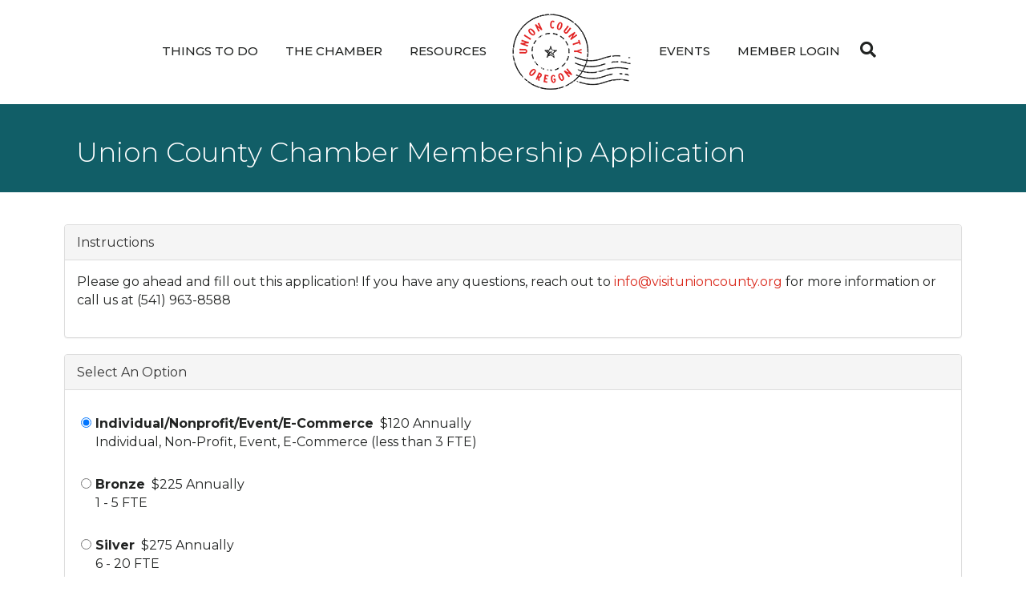

--- FILE ---
content_type: text/html; charset=utf-8
request_url: https://www.google.com/recaptcha/api2/anchor?ar=1&k=6LesdAsUAAAAAIJaNba6E4ScuAz4vFg-A7NY2aw8&co=aHR0cHM6Ly9idXNpbmVzcy52aXNpdHVuaW9uY291bnR5Lm9yZzo0NDM.&hl=en&v=PoyoqOPhxBO7pBk68S4YbpHZ&size=normal&anchor-ms=20000&execute-ms=30000&cb=f69qz17zxdpa
body_size: 49410
content:
<!DOCTYPE HTML><html dir="ltr" lang="en"><head><meta http-equiv="Content-Type" content="text/html; charset=UTF-8">
<meta http-equiv="X-UA-Compatible" content="IE=edge">
<title>reCAPTCHA</title>
<style type="text/css">
/* cyrillic-ext */
@font-face {
  font-family: 'Roboto';
  font-style: normal;
  font-weight: 400;
  font-stretch: 100%;
  src: url(//fonts.gstatic.com/s/roboto/v48/KFO7CnqEu92Fr1ME7kSn66aGLdTylUAMa3GUBHMdazTgWw.woff2) format('woff2');
  unicode-range: U+0460-052F, U+1C80-1C8A, U+20B4, U+2DE0-2DFF, U+A640-A69F, U+FE2E-FE2F;
}
/* cyrillic */
@font-face {
  font-family: 'Roboto';
  font-style: normal;
  font-weight: 400;
  font-stretch: 100%;
  src: url(//fonts.gstatic.com/s/roboto/v48/KFO7CnqEu92Fr1ME7kSn66aGLdTylUAMa3iUBHMdazTgWw.woff2) format('woff2');
  unicode-range: U+0301, U+0400-045F, U+0490-0491, U+04B0-04B1, U+2116;
}
/* greek-ext */
@font-face {
  font-family: 'Roboto';
  font-style: normal;
  font-weight: 400;
  font-stretch: 100%;
  src: url(//fonts.gstatic.com/s/roboto/v48/KFO7CnqEu92Fr1ME7kSn66aGLdTylUAMa3CUBHMdazTgWw.woff2) format('woff2');
  unicode-range: U+1F00-1FFF;
}
/* greek */
@font-face {
  font-family: 'Roboto';
  font-style: normal;
  font-weight: 400;
  font-stretch: 100%;
  src: url(//fonts.gstatic.com/s/roboto/v48/KFO7CnqEu92Fr1ME7kSn66aGLdTylUAMa3-UBHMdazTgWw.woff2) format('woff2');
  unicode-range: U+0370-0377, U+037A-037F, U+0384-038A, U+038C, U+038E-03A1, U+03A3-03FF;
}
/* math */
@font-face {
  font-family: 'Roboto';
  font-style: normal;
  font-weight: 400;
  font-stretch: 100%;
  src: url(//fonts.gstatic.com/s/roboto/v48/KFO7CnqEu92Fr1ME7kSn66aGLdTylUAMawCUBHMdazTgWw.woff2) format('woff2');
  unicode-range: U+0302-0303, U+0305, U+0307-0308, U+0310, U+0312, U+0315, U+031A, U+0326-0327, U+032C, U+032F-0330, U+0332-0333, U+0338, U+033A, U+0346, U+034D, U+0391-03A1, U+03A3-03A9, U+03B1-03C9, U+03D1, U+03D5-03D6, U+03F0-03F1, U+03F4-03F5, U+2016-2017, U+2034-2038, U+203C, U+2040, U+2043, U+2047, U+2050, U+2057, U+205F, U+2070-2071, U+2074-208E, U+2090-209C, U+20D0-20DC, U+20E1, U+20E5-20EF, U+2100-2112, U+2114-2115, U+2117-2121, U+2123-214F, U+2190, U+2192, U+2194-21AE, U+21B0-21E5, U+21F1-21F2, U+21F4-2211, U+2213-2214, U+2216-22FF, U+2308-230B, U+2310, U+2319, U+231C-2321, U+2336-237A, U+237C, U+2395, U+239B-23B7, U+23D0, U+23DC-23E1, U+2474-2475, U+25AF, U+25B3, U+25B7, U+25BD, U+25C1, U+25CA, U+25CC, U+25FB, U+266D-266F, U+27C0-27FF, U+2900-2AFF, U+2B0E-2B11, U+2B30-2B4C, U+2BFE, U+3030, U+FF5B, U+FF5D, U+1D400-1D7FF, U+1EE00-1EEFF;
}
/* symbols */
@font-face {
  font-family: 'Roboto';
  font-style: normal;
  font-weight: 400;
  font-stretch: 100%;
  src: url(//fonts.gstatic.com/s/roboto/v48/KFO7CnqEu92Fr1ME7kSn66aGLdTylUAMaxKUBHMdazTgWw.woff2) format('woff2');
  unicode-range: U+0001-000C, U+000E-001F, U+007F-009F, U+20DD-20E0, U+20E2-20E4, U+2150-218F, U+2190, U+2192, U+2194-2199, U+21AF, U+21E6-21F0, U+21F3, U+2218-2219, U+2299, U+22C4-22C6, U+2300-243F, U+2440-244A, U+2460-24FF, U+25A0-27BF, U+2800-28FF, U+2921-2922, U+2981, U+29BF, U+29EB, U+2B00-2BFF, U+4DC0-4DFF, U+FFF9-FFFB, U+10140-1018E, U+10190-1019C, U+101A0, U+101D0-101FD, U+102E0-102FB, U+10E60-10E7E, U+1D2C0-1D2D3, U+1D2E0-1D37F, U+1F000-1F0FF, U+1F100-1F1AD, U+1F1E6-1F1FF, U+1F30D-1F30F, U+1F315, U+1F31C, U+1F31E, U+1F320-1F32C, U+1F336, U+1F378, U+1F37D, U+1F382, U+1F393-1F39F, U+1F3A7-1F3A8, U+1F3AC-1F3AF, U+1F3C2, U+1F3C4-1F3C6, U+1F3CA-1F3CE, U+1F3D4-1F3E0, U+1F3ED, U+1F3F1-1F3F3, U+1F3F5-1F3F7, U+1F408, U+1F415, U+1F41F, U+1F426, U+1F43F, U+1F441-1F442, U+1F444, U+1F446-1F449, U+1F44C-1F44E, U+1F453, U+1F46A, U+1F47D, U+1F4A3, U+1F4B0, U+1F4B3, U+1F4B9, U+1F4BB, U+1F4BF, U+1F4C8-1F4CB, U+1F4D6, U+1F4DA, U+1F4DF, U+1F4E3-1F4E6, U+1F4EA-1F4ED, U+1F4F7, U+1F4F9-1F4FB, U+1F4FD-1F4FE, U+1F503, U+1F507-1F50B, U+1F50D, U+1F512-1F513, U+1F53E-1F54A, U+1F54F-1F5FA, U+1F610, U+1F650-1F67F, U+1F687, U+1F68D, U+1F691, U+1F694, U+1F698, U+1F6AD, U+1F6B2, U+1F6B9-1F6BA, U+1F6BC, U+1F6C6-1F6CF, U+1F6D3-1F6D7, U+1F6E0-1F6EA, U+1F6F0-1F6F3, U+1F6F7-1F6FC, U+1F700-1F7FF, U+1F800-1F80B, U+1F810-1F847, U+1F850-1F859, U+1F860-1F887, U+1F890-1F8AD, U+1F8B0-1F8BB, U+1F8C0-1F8C1, U+1F900-1F90B, U+1F93B, U+1F946, U+1F984, U+1F996, U+1F9E9, U+1FA00-1FA6F, U+1FA70-1FA7C, U+1FA80-1FA89, U+1FA8F-1FAC6, U+1FACE-1FADC, U+1FADF-1FAE9, U+1FAF0-1FAF8, U+1FB00-1FBFF;
}
/* vietnamese */
@font-face {
  font-family: 'Roboto';
  font-style: normal;
  font-weight: 400;
  font-stretch: 100%;
  src: url(//fonts.gstatic.com/s/roboto/v48/KFO7CnqEu92Fr1ME7kSn66aGLdTylUAMa3OUBHMdazTgWw.woff2) format('woff2');
  unicode-range: U+0102-0103, U+0110-0111, U+0128-0129, U+0168-0169, U+01A0-01A1, U+01AF-01B0, U+0300-0301, U+0303-0304, U+0308-0309, U+0323, U+0329, U+1EA0-1EF9, U+20AB;
}
/* latin-ext */
@font-face {
  font-family: 'Roboto';
  font-style: normal;
  font-weight: 400;
  font-stretch: 100%;
  src: url(//fonts.gstatic.com/s/roboto/v48/KFO7CnqEu92Fr1ME7kSn66aGLdTylUAMa3KUBHMdazTgWw.woff2) format('woff2');
  unicode-range: U+0100-02BA, U+02BD-02C5, U+02C7-02CC, U+02CE-02D7, U+02DD-02FF, U+0304, U+0308, U+0329, U+1D00-1DBF, U+1E00-1E9F, U+1EF2-1EFF, U+2020, U+20A0-20AB, U+20AD-20C0, U+2113, U+2C60-2C7F, U+A720-A7FF;
}
/* latin */
@font-face {
  font-family: 'Roboto';
  font-style: normal;
  font-weight: 400;
  font-stretch: 100%;
  src: url(//fonts.gstatic.com/s/roboto/v48/KFO7CnqEu92Fr1ME7kSn66aGLdTylUAMa3yUBHMdazQ.woff2) format('woff2');
  unicode-range: U+0000-00FF, U+0131, U+0152-0153, U+02BB-02BC, U+02C6, U+02DA, U+02DC, U+0304, U+0308, U+0329, U+2000-206F, U+20AC, U+2122, U+2191, U+2193, U+2212, U+2215, U+FEFF, U+FFFD;
}
/* cyrillic-ext */
@font-face {
  font-family: 'Roboto';
  font-style: normal;
  font-weight: 500;
  font-stretch: 100%;
  src: url(//fonts.gstatic.com/s/roboto/v48/KFO7CnqEu92Fr1ME7kSn66aGLdTylUAMa3GUBHMdazTgWw.woff2) format('woff2');
  unicode-range: U+0460-052F, U+1C80-1C8A, U+20B4, U+2DE0-2DFF, U+A640-A69F, U+FE2E-FE2F;
}
/* cyrillic */
@font-face {
  font-family: 'Roboto';
  font-style: normal;
  font-weight: 500;
  font-stretch: 100%;
  src: url(//fonts.gstatic.com/s/roboto/v48/KFO7CnqEu92Fr1ME7kSn66aGLdTylUAMa3iUBHMdazTgWw.woff2) format('woff2');
  unicode-range: U+0301, U+0400-045F, U+0490-0491, U+04B0-04B1, U+2116;
}
/* greek-ext */
@font-face {
  font-family: 'Roboto';
  font-style: normal;
  font-weight: 500;
  font-stretch: 100%;
  src: url(//fonts.gstatic.com/s/roboto/v48/KFO7CnqEu92Fr1ME7kSn66aGLdTylUAMa3CUBHMdazTgWw.woff2) format('woff2');
  unicode-range: U+1F00-1FFF;
}
/* greek */
@font-face {
  font-family: 'Roboto';
  font-style: normal;
  font-weight: 500;
  font-stretch: 100%;
  src: url(//fonts.gstatic.com/s/roboto/v48/KFO7CnqEu92Fr1ME7kSn66aGLdTylUAMa3-UBHMdazTgWw.woff2) format('woff2');
  unicode-range: U+0370-0377, U+037A-037F, U+0384-038A, U+038C, U+038E-03A1, U+03A3-03FF;
}
/* math */
@font-face {
  font-family: 'Roboto';
  font-style: normal;
  font-weight: 500;
  font-stretch: 100%;
  src: url(//fonts.gstatic.com/s/roboto/v48/KFO7CnqEu92Fr1ME7kSn66aGLdTylUAMawCUBHMdazTgWw.woff2) format('woff2');
  unicode-range: U+0302-0303, U+0305, U+0307-0308, U+0310, U+0312, U+0315, U+031A, U+0326-0327, U+032C, U+032F-0330, U+0332-0333, U+0338, U+033A, U+0346, U+034D, U+0391-03A1, U+03A3-03A9, U+03B1-03C9, U+03D1, U+03D5-03D6, U+03F0-03F1, U+03F4-03F5, U+2016-2017, U+2034-2038, U+203C, U+2040, U+2043, U+2047, U+2050, U+2057, U+205F, U+2070-2071, U+2074-208E, U+2090-209C, U+20D0-20DC, U+20E1, U+20E5-20EF, U+2100-2112, U+2114-2115, U+2117-2121, U+2123-214F, U+2190, U+2192, U+2194-21AE, U+21B0-21E5, U+21F1-21F2, U+21F4-2211, U+2213-2214, U+2216-22FF, U+2308-230B, U+2310, U+2319, U+231C-2321, U+2336-237A, U+237C, U+2395, U+239B-23B7, U+23D0, U+23DC-23E1, U+2474-2475, U+25AF, U+25B3, U+25B7, U+25BD, U+25C1, U+25CA, U+25CC, U+25FB, U+266D-266F, U+27C0-27FF, U+2900-2AFF, U+2B0E-2B11, U+2B30-2B4C, U+2BFE, U+3030, U+FF5B, U+FF5D, U+1D400-1D7FF, U+1EE00-1EEFF;
}
/* symbols */
@font-face {
  font-family: 'Roboto';
  font-style: normal;
  font-weight: 500;
  font-stretch: 100%;
  src: url(//fonts.gstatic.com/s/roboto/v48/KFO7CnqEu92Fr1ME7kSn66aGLdTylUAMaxKUBHMdazTgWw.woff2) format('woff2');
  unicode-range: U+0001-000C, U+000E-001F, U+007F-009F, U+20DD-20E0, U+20E2-20E4, U+2150-218F, U+2190, U+2192, U+2194-2199, U+21AF, U+21E6-21F0, U+21F3, U+2218-2219, U+2299, U+22C4-22C6, U+2300-243F, U+2440-244A, U+2460-24FF, U+25A0-27BF, U+2800-28FF, U+2921-2922, U+2981, U+29BF, U+29EB, U+2B00-2BFF, U+4DC0-4DFF, U+FFF9-FFFB, U+10140-1018E, U+10190-1019C, U+101A0, U+101D0-101FD, U+102E0-102FB, U+10E60-10E7E, U+1D2C0-1D2D3, U+1D2E0-1D37F, U+1F000-1F0FF, U+1F100-1F1AD, U+1F1E6-1F1FF, U+1F30D-1F30F, U+1F315, U+1F31C, U+1F31E, U+1F320-1F32C, U+1F336, U+1F378, U+1F37D, U+1F382, U+1F393-1F39F, U+1F3A7-1F3A8, U+1F3AC-1F3AF, U+1F3C2, U+1F3C4-1F3C6, U+1F3CA-1F3CE, U+1F3D4-1F3E0, U+1F3ED, U+1F3F1-1F3F3, U+1F3F5-1F3F7, U+1F408, U+1F415, U+1F41F, U+1F426, U+1F43F, U+1F441-1F442, U+1F444, U+1F446-1F449, U+1F44C-1F44E, U+1F453, U+1F46A, U+1F47D, U+1F4A3, U+1F4B0, U+1F4B3, U+1F4B9, U+1F4BB, U+1F4BF, U+1F4C8-1F4CB, U+1F4D6, U+1F4DA, U+1F4DF, U+1F4E3-1F4E6, U+1F4EA-1F4ED, U+1F4F7, U+1F4F9-1F4FB, U+1F4FD-1F4FE, U+1F503, U+1F507-1F50B, U+1F50D, U+1F512-1F513, U+1F53E-1F54A, U+1F54F-1F5FA, U+1F610, U+1F650-1F67F, U+1F687, U+1F68D, U+1F691, U+1F694, U+1F698, U+1F6AD, U+1F6B2, U+1F6B9-1F6BA, U+1F6BC, U+1F6C6-1F6CF, U+1F6D3-1F6D7, U+1F6E0-1F6EA, U+1F6F0-1F6F3, U+1F6F7-1F6FC, U+1F700-1F7FF, U+1F800-1F80B, U+1F810-1F847, U+1F850-1F859, U+1F860-1F887, U+1F890-1F8AD, U+1F8B0-1F8BB, U+1F8C0-1F8C1, U+1F900-1F90B, U+1F93B, U+1F946, U+1F984, U+1F996, U+1F9E9, U+1FA00-1FA6F, U+1FA70-1FA7C, U+1FA80-1FA89, U+1FA8F-1FAC6, U+1FACE-1FADC, U+1FADF-1FAE9, U+1FAF0-1FAF8, U+1FB00-1FBFF;
}
/* vietnamese */
@font-face {
  font-family: 'Roboto';
  font-style: normal;
  font-weight: 500;
  font-stretch: 100%;
  src: url(//fonts.gstatic.com/s/roboto/v48/KFO7CnqEu92Fr1ME7kSn66aGLdTylUAMa3OUBHMdazTgWw.woff2) format('woff2');
  unicode-range: U+0102-0103, U+0110-0111, U+0128-0129, U+0168-0169, U+01A0-01A1, U+01AF-01B0, U+0300-0301, U+0303-0304, U+0308-0309, U+0323, U+0329, U+1EA0-1EF9, U+20AB;
}
/* latin-ext */
@font-face {
  font-family: 'Roboto';
  font-style: normal;
  font-weight: 500;
  font-stretch: 100%;
  src: url(//fonts.gstatic.com/s/roboto/v48/KFO7CnqEu92Fr1ME7kSn66aGLdTylUAMa3KUBHMdazTgWw.woff2) format('woff2');
  unicode-range: U+0100-02BA, U+02BD-02C5, U+02C7-02CC, U+02CE-02D7, U+02DD-02FF, U+0304, U+0308, U+0329, U+1D00-1DBF, U+1E00-1E9F, U+1EF2-1EFF, U+2020, U+20A0-20AB, U+20AD-20C0, U+2113, U+2C60-2C7F, U+A720-A7FF;
}
/* latin */
@font-face {
  font-family: 'Roboto';
  font-style: normal;
  font-weight: 500;
  font-stretch: 100%;
  src: url(//fonts.gstatic.com/s/roboto/v48/KFO7CnqEu92Fr1ME7kSn66aGLdTylUAMa3yUBHMdazQ.woff2) format('woff2');
  unicode-range: U+0000-00FF, U+0131, U+0152-0153, U+02BB-02BC, U+02C6, U+02DA, U+02DC, U+0304, U+0308, U+0329, U+2000-206F, U+20AC, U+2122, U+2191, U+2193, U+2212, U+2215, U+FEFF, U+FFFD;
}
/* cyrillic-ext */
@font-face {
  font-family: 'Roboto';
  font-style: normal;
  font-weight: 900;
  font-stretch: 100%;
  src: url(//fonts.gstatic.com/s/roboto/v48/KFO7CnqEu92Fr1ME7kSn66aGLdTylUAMa3GUBHMdazTgWw.woff2) format('woff2');
  unicode-range: U+0460-052F, U+1C80-1C8A, U+20B4, U+2DE0-2DFF, U+A640-A69F, U+FE2E-FE2F;
}
/* cyrillic */
@font-face {
  font-family: 'Roboto';
  font-style: normal;
  font-weight: 900;
  font-stretch: 100%;
  src: url(//fonts.gstatic.com/s/roboto/v48/KFO7CnqEu92Fr1ME7kSn66aGLdTylUAMa3iUBHMdazTgWw.woff2) format('woff2');
  unicode-range: U+0301, U+0400-045F, U+0490-0491, U+04B0-04B1, U+2116;
}
/* greek-ext */
@font-face {
  font-family: 'Roboto';
  font-style: normal;
  font-weight: 900;
  font-stretch: 100%;
  src: url(//fonts.gstatic.com/s/roboto/v48/KFO7CnqEu92Fr1ME7kSn66aGLdTylUAMa3CUBHMdazTgWw.woff2) format('woff2');
  unicode-range: U+1F00-1FFF;
}
/* greek */
@font-face {
  font-family: 'Roboto';
  font-style: normal;
  font-weight: 900;
  font-stretch: 100%;
  src: url(//fonts.gstatic.com/s/roboto/v48/KFO7CnqEu92Fr1ME7kSn66aGLdTylUAMa3-UBHMdazTgWw.woff2) format('woff2');
  unicode-range: U+0370-0377, U+037A-037F, U+0384-038A, U+038C, U+038E-03A1, U+03A3-03FF;
}
/* math */
@font-face {
  font-family: 'Roboto';
  font-style: normal;
  font-weight: 900;
  font-stretch: 100%;
  src: url(//fonts.gstatic.com/s/roboto/v48/KFO7CnqEu92Fr1ME7kSn66aGLdTylUAMawCUBHMdazTgWw.woff2) format('woff2');
  unicode-range: U+0302-0303, U+0305, U+0307-0308, U+0310, U+0312, U+0315, U+031A, U+0326-0327, U+032C, U+032F-0330, U+0332-0333, U+0338, U+033A, U+0346, U+034D, U+0391-03A1, U+03A3-03A9, U+03B1-03C9, U+03D1, U+03D5-03D6, U+03F0-03F1, U+03F4-03F5, U+2016-2017, U+2034-2038, U+203C, U+2040, U+2043, U+2047, U+2050, U+2057, U+205F, U+2070-2071, U+2074-208E, U+2090-209C, U+20D0-20DC, U+20E1, U+20E5-20EF, U+2100-2112, U+2114-2115, U+2117-2121, U+2123-214F, U+2190, U+2192, U+2194-21AE, U+21B0-21E5, U+21F1-21F2, U+21F4-2211, U+2213-2214, U+2216-22FF, U+2308-230B, U+2310, U+2319, U+231C-2321, U+2336-237A, U+237C, U+2395, U+239B-23B7, U+23D0, U+23DC-23E1, U+2474-2475, U+25AF, U+25B3, U+25B7, U+25BD, U+25C1, U+25CA, U+25CC, U+25FB, U+266D-266F, U+27C0-27FF, U+2900-2AFF, U+2B0E-2B11, U+2B30-2B4C, U+2BFE, U+3030, U+FF5B, U+FF5D, U+1D400-1D7FF, U+1EE00-1EEFF;
}
/* symbols */
@font-face {
  font-family: 'Roboto';
  font-style: normal;
  font-weight: 900;
  font-stretch: 100%;
  src: url(//fonts.gstatic.com/s/roboto/v48/KFO7CnqEu92Fr1ME7kSn66aGLdTylUAMaxKUBHMdazTgWw.woff2) format('woff2');
  unicode-range: U+0001-000C, U+000E-001F, U+007F-009F, U+20DD-20E0, U+20E2-20E4, U+2150-218F, U+2190, U+2192, U+2194-2199, U+21AF, U+21E6-21F0, U+21F3, U+2218-2219, U+2299, U+22C4-22C6, U+2300-243F, U+2440-244A, U+2460-24FF, U+25A0-27BF, U+2800-28FF, U+2921-2922, U+2981, U+29BF, U+29EB, U+2B00-2BFF, U+4DC0-4DFF, U+FFF9-FFFB, U+10140-1018E, U+10190-1019C, U+101A0, U+101D0-101FD, U+102E0-102FB, U+10E60-10E7E, U+1D2C0-1D2D3, U+1D2E0-1D37F, U+1F000-1F0FF, U+1F100-1F1AD, U+1F1E6-1F1FF, U+1F30D-1F30F, U+1F315, U+1F31C, U+1F31E, U+1F320-1F32C, U+1F336, U+1F378, U+1F37D, U+1F382, U+1F393-1F39F, U+1F3A7-1F3A8, U+1F3AC-1F3AF, U+1F3C2, U+1F3C4-1F3C6, U+1F3CA-1F3CE, U+1F3D4-1F3E0, U+1F3ED, U+1F3F1-1F3F3, U+1F3F5-1F3F7, U+1F408, U+1F415, U+1F41F, U+1F426, U+1F43F, U+1F441-1F442, U+1F444, U+1F446-1F449, U+1F44C-1F44E, U+1F453, U+1F46A, U+1F47D, U+1F4A3, U+1F4B0, U+1F4B3, U+1F4B9, U+1F4BB, U+1F4BF, U+1F4C8-1F4CB, U+1F4D6, U+1F4DA, U+1F4DF, U+1F4E3-1F4E6, U+1F4EA-1F4ED, U+1F4F7, U+1F4F9-1F4FB, U+1F4FD-1F4FE, U+1F503, U+1F507-1F50B, U+1F50D, U+1F512-1F513, U+1F53E-1F54A, U+1F54F-1F5FA, U+1F610, U+1F650-1F67F, U+1F687, U+1F68D, U+1F691, U+1F694, U+1F698, U+1F6AD, U+1F6B2, U+1F6B9-1F6BA, U+1F6BC, U+1F6C6-1F6CF, U+1F6D3-1F6D7, U+1F6E0-1F6EA, U+1F6F0-1F6F3, U+1F6F7-1F6FC, U+1F700-1F7FF, U+1F800-1F80B, U+1F810-1F847, U+1F850-1F859, U+1F860-1F887, U+1F890-1F8AD, U+1F8B0-1F8BB, U+1F8C0-1F8C1, U+1F900-1F90B, U+1F93B, U+1F946, U+1F984, U+1F996, U+1F9E9, U+1FA00-1FA6F, U+1FA70-1FA7C, U+1FA80-1FA89, U+1FA8F-1FAC6, U+1FACE-1FADC, U+1FADF-1FAE9, U+1FAF0-1FAF8, U+1FB00-1FBFF;
}
/* vietnamese */
@font-face {
  font-family: 'Roboto';
  font-style: normal;
  font-weight: 900;
  font-stretch: 100%;
  src: url(//fonts.gstatic.com/s/roboto/v48/KFO7CnqEu92Fr1ME7kSn66aGLdTylUAMa3OUBHMdazTgWw.woff2) format('woff2');
  unicode-range: U+0102-0103, U+0110-0111, U+0128-0129, U+0168-0169, U+01A0-01A1, U+01AF-01B0, U+0300-0301, U+0303-0304, U+0308-0309, U+0323, U+0329, U+1EA0-1EF9, U+20AB;
}
/* latin-ext */
@font-face {
  font-family: 'Roboto';
  font-style: normal;
  font-weight: 900;
  font-stretch: 100%;
  src: url(//fonts.gstatic.com/s/roboto/v48/KFO7CnqEu92Fr1ME7kSn66aGLdTylUAMa3KUBHMdazTgWw.woff2) format('woff2');
  unicode-range: U+0100-02BA, U+02BD-02C5, U+02C7-02CC, U+02CE-02D7, U+02DD-02FF, U+0304, U+0308, U+0329, U+1D00-1DBF, U+1E00-1E9F, U+1EF2-1EFF, U+2020, U+20A0-20AB, U+20AD-20C0, U+2113, U+2C60-2C7F, U+A720-A7FF;
}
/* latin */
@font-face {
  font-family: 'Roboto';
  font-style: normal;
  font-weight: 900;
  font-stretch: 100%;
  src: url(//fonts.gstatic.com/s/roboto/v48/KFO7CnqEu92Fr1ME7kSn66aGLdTylUAMa3yUBHMdazQ.woff2) format('woff2');
  unicode-range: U+0000-00FF, U+0131, U+0152-0153, U+02BB-02BC, U+02C6, U+02DA, U+02DC, U+0304, U+0308, U+0329, U+2000-206F, U+20AC, U+2122, U+2191, U+2193, U+2212, U+2215, U+FEFF, U+FFFD;
}

</style>
<link rel="stylesheet" type="text/css" href="https://www.gstatic.com/recaptcha/releases/PoyoqOPhxBO7pBk68S4YbpHZ/styles__ltr.css">
<script nonce="DMhm0ijJ6S7tpDj9YZWLyQ" type="text/javascript">window['__recaptcha_api'] = 'https://www.google.com/recaptcha/api2/';</script>
<script type="text/javascript" src="https://www.gstatic.com/recaptcha/releases/PoyoqOPhxBO7pBk68S4YbpHZ/recaptcha__en.js" nonce="DMhm0ijJ6S7tpDj9YZWLyQ">
      
    </script></head>
<body><div id="rc-anchor-alert" class="rc-anchor-alert"></div>
<input type="hidden" id="recaptcha-token" value="[base64]">
<script type="text/javascript" nonce="DMhm0ijJ6S7tpDj9YZWLyQ">
      recaptcha.anchor.Main.init("[\x22ainput\x22,[\x22bgdata\x22,\x22\x22,\[base64]/[base64]/[base64]/KE4oMTI0LHYsdi5HKSxMWihsLHYpKTpOKDEyNCx2LGwpLFYpLHYpLFQpKSxGKDE3MSx2KX0scjc9ZnVuY3Rpb24obCl7cmV0dXJuIGx9LEM9ZnVuY3Rpb24obCxWLHYpe04odixsLFYpLFZbYWtdPTI3OTZ9LG49ZnVuY3Rpb24obCxWKXtWLlg9KChWLlg/[base64]/[base64]/[base64]/[base64]/[base64]/[base64]/[base64]/[base64]/[base64]/[base64]/[base64]\\u003d\x22,\[base64]\x22,\x22R8KHw4hnXjAkwrIFY2s7WcOybmYgwqjDtSBbwohzR8KpCzMgNsOnw6XDgsONwoLDnsOdV8O8wo4ISMKxw4/DtsOKwq7DgUk0YwTDoHobwoHCnV/DqS4nwqI+LsOvwrTDgMOew4fCssO4FXLDvQghw6rDkcOxNcOlw78Dw6rDj3jDuT/DjXrCpkFLXcO4VgvDogdxw5rDo1Qiwr5bw5UuP0jDtMOoAsK6ecKfWMOacsKXYsOjZDBcAMKqS8OgdUVQw7jCvA3ClnnCuz/ClUDDu2N4w7YgFsOMQFszwoHDrRZXFErCnXMswqbDsUHDksK7w5jCn1gDw4HCsR4bwrvCocOwwozDlMKoKmXCvsKCKDImwpc0wqFNwqTDlUzCugvDmXFGY8K7w5g3ScKTwqYLU0bDiMOsIhp2DcK8w4zDqjzCpDcfMWFrw4TCj8Osf8OOw7xSwpNWwpQ/w6dsUsKIw7DDu8OTBj/DosOEwr3ChMOpF03CrsKFwofCgFDDglvDs8OjSRYlWMKZw7Rsw4rDomXDpcOeA8KJawDDtn/DgMK2M8OlEFcBw5UNbsOFwq4BFcO1Oyw/wovCrsOPwqRTwogQdW7DrXk8wqrDiMKbwrDDtsKnwq9DEADCnsKcJ30Lwo3DgMKmBy8YIsO8wo/CjijDncObVGEGwqnCssKFAcO0Q3TCksODw6/Dk8K/w7XDq1B9w6d2YC5Nw4t1Ulc6I0fDlcOlAEnCsEfCpknDkMOLOVnChcKuPxzChH/CjW9GLMOrwq/Cq2DDgkAhEXvDhHnDu8KmwocnCnMicsOBYcKJwpHCtsOuJxLDiinDmcOyOcOVwqrDjMKXdkDDiXDDuitswqzCp8OiBMO+Tg54c1vCv8K+NMO/EcKHA07ClcKJJsKMby/DuQfDucO/EMKEwrhrwoPCpsO5w7TDojUEIXnDv1Mpwr3Ch8KaccK3wrnDvQjCtcKPwo7Dk8KpHX7CkcOGB1cjw5k8LGLCs8Otw4nDtcObPU1hw6wUw63DnVFYw6kuembCizxpw6XDik/DkhTDpcK2ThnDmcOBwqjDs8Klw7ImeBQXw6EmPcOuY8O6LV7CtMKDwoPCtsOqB8OawqUpP8OEwp3Cq8KLw7RwBcKuT8KHXRHCpcOXwrEZwolDwovDiWXCisOMw5XCixbDscKJwoHDpMKRG8OvUVpvw5vCnR4FcMKQwp/DusKHw7TCosKnbcKxw5HDpMKsF8Orwo/DhcKnwrPDoVoJC2sBw5vCsiPCuGQgw4ovKzhowrkbZsO9wqIxwoHDuMKmO8KoIVJYa0HCj8OOITBbSsKkwp0gO8Oew4jDh2o1VcKeJ8Odw4PDrAbDrMOIw4R/CcOnw6TDpwJ7wpzCqMOmwoQOHytxdMOAfQTCuEovwp8Mw7DCrhXClB3DrMKBw5sRwr3DnlDClsKdw7vCsj7Di8KtfcOqw4EEdWzCocKhdyAmwppnw5HCjMKgw4vDpcO4UcK8woFRWgbDmsOwccKkfcO6UMOfwr/ClwjCmsKFw6fCgG16OHcuw6NARBnCksKlM111FXdGw7RXw4DCgcOiIhPCj8OqHFfDnsOGw4PCoAPDs8KdQsK+XcKJwoFOwowGw7/DlgHCl13Ck8Kkw4F4UEt/FcKawoHDsHfDu8KABB/Dm30cwrbCsMO3wrgDwqfCksOqw7nDtTbDvVwBe33CpQolIMKna8KDw5sQecOXY8OFJmp+w57Cr8O4Tz/CrMKrwpQ9T0HDksOGw7tTw5sHFMOTLsK8NlTCjHtaH8K5w67Dokp0esO6H8O9wrYGQsO3w7oHLkY5woNhNU7Cj8O2w6JbTQLDkFtfJEzDuwMWE8OqwrTCiToNw7PCicKkw7I2JMK2wr/Ds8OyHcOZw7jDnmTDgBh9bsK5wqsNw61xDcKLwrA/[base64]/e8K+w4Ryw69uwo97TcOHw73DjsKYw4xmwpzDjcONw5F5wqswwpYLw7XDrXNmw5sGw4/DjsKKwpXCkW3Cm03CrFPCgEDDssKXw5vDisKRw4lbKw5nCFxAEUfCgT7CvsKow6HDicOZcsKPw7cxEjfCshYcVS3CmAxESsKlAMKRCm/CmXrDvlfCgS/DpETCk8OdUiVBw6vDjsKsfkvCs8OQN8ObwoMiwqLDicOJw47CrcKPwpzCssOaHsKzC3PDksKFEH4xw6vCnCDCssKlVcKawrZ5w5XDtsOtw7Y6wrTCg0oLMMOlw5ELK3UjUEM/RXEueMOfw5t8S0PCvnLCmS1jEk/DhcKhw4FZEStcwp0HGWZRC1Bew4N7w5QQwpMHwrjCmAbDtVDCqT3CtjjDrm5cCD8xYn7CtD5KBsO8wp3Ctz/CtcOhScKoG8Ohw4bCtsOfEMKDwr1Vwr7DtHTCnMOcbGNRNR5mwosaG14gw5YBw6Y6IMKHA8OKwqg5FlXCix7DtQHClcOGw4gJZRRBw5DCscKaKMObJMKUworCmsKUQk5YBAfCk1zCoMKVbsOOZMKvInfCgMKOYsOOfMKGIcO0w6XDoAXDr3IcQMO6woXCtB/DkBkYwoHDssOHw4fCksKCBHHCtcK2wowCw7LCucO1w5rDnnzDvMKywprDnTHCh8Kfw5LDu1/[base64]/Dn8KiOgBRVMOLCQILUcKtw4nDgwtzwpV2VBrCmElYS1PDrsO8w7zDiMKpKQvChFl8MzTClVDDucKqBE/Cm0MzwovCk8Kaw6fDhAHDm2ICw7zDucOXwo81w5vCgMOVQsOoJcKpw7/Cu8OsPBk3BmLCgMOTJMO0w5U7KcKuAGfCp8O+CsKMFQvCjn3CmsOdw6LCvkzCj8KKA8Kgw6rCgAEWCW3CiwUAwqrDmMKoTsOrTcKVPsKww4XDuGPCgsOjwrnCt8KDGmN/wpHCrsOzwqrCnjQuR8Oyw4HCvhBDwoTDg8KIw4XDicK2wrfDrMOtN8OFwobClF3Ct0TDogJQw4xxwqDCjXgDwqHDi8K1w5XDoT53PRgnM8OtQ8KSc8OgccKTWxRFwqpUw7Ayw4NlE0bCiDcIC8OSdsKRw7tvwovDrsK2O1fCg0J/woFCwrvDhXcJwq48woULMlfCj1t8Jl13w6fDnMOPOMKGHXzDkMOVwrl3w6TDl8KbDcK7wrYlw7NTFTEZw5NJT0vChjbCuBbDg3HDqWbDuEliw5jClz/Dt8KBw7PCvCfCq8OybwUtw6Raw6cdwrjDuMOffCp0wrw5wrRYdMKxSMO5QcOMVG92W8K4PS3CicO2U8KsLj90wrnDucObw7nDkMKJGjgiw5sZNhrDtnnDjcOJK8KWwo/DmRPDvcOEw65ew5ENwr8MwpRyw7fCkCg9w54yR2diwoXDj8O6wqDCs8KDwq3ChcOYwoAYR2ApT8KRw6pJblApRjtCFVPDlcKowqkcC8K7w4owacKaQVnCkgfDl8KpwpDDkWMvw5/Ckw4BGsK2w7HDp3cmX8Oje3LDk8OMwq3CtMOlKcKJJsOxwqfCikfDrAtmRQDDrsKBVMOywo3ChxXDkcKiw7ddw4rCmWfCinTCksO7X8Oaw6c2V8KIw7bDtcOVw6p9wrfDvnTClhFybB8DCV8/X8OPTlHCpgzDi8KXworDr8Ouw6ctw4nDoVdEw70AwoLDo8ODYTMyR8KrWMOtH8OKwrPCi8Kdw67DjGfClQV/I8KvBcKkbcODI8O9w4bChkNNwpzDkGZ7w5Vrw48Uw4fCgsK3w6HDuQzCqm/DmsKYa3XDqDDDgMOKLXBww6Znw5vDn8OQw4VZPj/CgsOuI2V0PUERL8OQw7F4w75nCB5yw6hAwqPCpcOWw5fDpsOkwr96RcK9w4pTw43DvcODw7xde8OsSgLCj8OTwq9tNcKDw6/CocObfcKfw6pdw55ow5xjwrDDqsKYw4sEw4jCs3/[base64]/Cs8OOO8O8dsO3woMeRcK4wqDDn3ImwpkWDzo0CsO0cRPColovJMOuW8Oqw4bCsyvCum7DpHhaw7/[base64]/CuMK4w654enjDh8OKGSUvO8KlcsOxDzzDqMO8d8KsCyBRbMKQQ0TCvsOzw7TDpsOCPQXDv8Ozw6jDvsK6OB06wovCg0PCgkofw5E9VsKHw5kXwoUkZMK2wprCngjCrwQOwofCssOUQizDksOkw7YgOcKZHTzDllTDncOGw53DhBTCgMKKQizDoz/ClgswL8KRw4UzwrEYw6xvwpZmwqUFZXBGK3Bgf8Ksw4zDgMKTTgnCjT/Cr8Klw4RIwrLDlMKrET3DonVJbsOXAcOwBirDun4jIcKyNzHCqm/[base64]/[base64]/Di8KYwpxcJMO4f3bDlDcHwpBzw6B6BkMKwpbDhMO9woIyND1BEhLDlMKYdMK6GMKjwrZrMj8kwo0Ew6/CrWUxw7bDi8KVLsOKJcKONMKhbETCnGczdy/Dh8K2w6I3BcOHw5PCtcKaTFTDij3DlcOCUsKTwo4Ew4LCn8OFwrnCg8KZf8OmwrTDo2cgDcOZw4XCt8KLKnvDoxQUGcObenQ1wpbCkcOsGXvDtCo0UcO4w758YmNPZQjDj8Onw45VRsK+MH3CrCvDhsKow4QHwqZ/wp3CsFzDoRM8wqXDpMOuwq9zKsORWMORPHXCisK5JAkOwrEYfwkHXBPCtsKzwpp6bHRGTMKzwo3Chg7CiMKqw5Bhw5FdwoDDk8OILh8qRcOHPQ/[base64]/DlsOtwrFXw7pAccK5woNCQnILXMK+eGdMJ8Kzw5J5w7fCp1PCj3XDiy7Cl8KrwpHDvmfDscKkw7nDt2XDrcKtw43CoyMcw6V3w609w68sfTIhAsKVw7EDwqnDlcOqwrHDlsOzPB7CvcOubk83WcKvKcOZUcOnw7RaEMOWwpoWAUHDtsKTwq/CgUpRwo/CohjDqQLCrxQHJUpHw7zCqXHCrMKVRMOpwrZfAMK4FcOQwpjDjltvFTYhJMKdw78nwpNkwrx3w6nDgAHClcO/w7Igw7LCklxWw7UKc8OuFxjCpMKvw73DjxTDgsKlwqvDpDFjwqA6w40xwp8ow50XJsKDIF/DnRvChsOwISLDq8K/wqXDvcOuSgwPw7PDhRARGA/DuTjDuEoHw5pvwqLDscKtASdKw4MNfMKlRyXDvXQcKsKnwojCkC/Ch8Kqw4ocRTPCuH9OGnLCkkc+w4LCnzN0w5PDl8K4fWvCvcOAw7zDtG9DET4iw5dPKzjCmG8owqjDlMKcwpfDkjLCqsOCcUzCuUjCvXFFCSAcw5gPTcONKcKbw6/DtTPDhynDsQdyeFpcwqQ8KcKowqlPw5U9XBdtHsORXxzDo8KSAXc3w5bDhUfCmhDDhRTCjxlyVmJew70Vw6PCm03Du1LCqcOywq04wrvCsWwSTQBWwonCjFcoNmViRSfDj8Oiw7lVw69nw4c0b8KBZsKkwp0IwpowHk/DqcOuw5h9w5LCogIIwpseTsK3w6HDosKPQcKRb0fDvcKrw5bDqQNffHltwpcjGcKaFMK5WifCv8Omw4XDuMOdDsOeLn9/Rmxgw5LDrjo7w4DDuXzCuV0xwpjCksOLw7DCiRjDj8KGDxEICcO0w4fDgV1IwqrDl8OUwpHDkMODDRfCrkZDNw8TcRDDolbCjE/Dvl49wo0zw77DosKnZH4nw6/Do8OVw7wkeXLDm8KBfMOHZ8OVJ8KZwr96WUMaw5xsw6PDnQXDnsKgdcKuw6LDr8OPw5nDnzAgNmJ1wpR9CcOXwrg0Ig3CpjnCv8OlwoTDjMKlw5/DgsOlM2LDh8KEwpHCqgDCl8OcDlfCh8OGwqDCkw7DkQ1Swowjw7vCssODH1weN0fDgMKBw6fCs8OqDsOYS8Okd8OqXcKhS8OkbRXDpVFQD8KDwr7DrsKyw7zCo1oXH8K5wrrDt8KmTEk3w5HDiMOgIQPDoFwlDx/[base64]/woPCsyzDkcOYw7rCv8OPSHl6wqbCt8OsYsKZw4bDgjPCqVjCvMKow77DrMK9N3rDrk/Ch33CgMKgOsOxbEBaXXgSwpTCiQscw6vCrcO0PsO3wp/DlBR5w4xILsKcw6wsYRdsPQTCnVbCo05sRMK9w4h5SsO0wpklXwnClCktw7LDpcOMCMK3UMKxCcOswpbCm8KNw55KwrhgT8OwUGrDuUN2w5fDuynDsCMuw5obMsO+wpJEwqHDsMOkwqx/QQUUwpHCrMOBS1zDlcKOXcKhw5Ajw4EEMcKZKMKgKcK9w7sVfMOtFzPCpVU6bwgLw5nDlWQkwoPDs8KQMMKAe8OKw7bDnMO0ZS7DpsO9BCQHw4/DrcK1b8OHJyzDhsKBZHXDvcKYwoN6wpFawqvDm8Kte3h1dsOtdkfCvDd/[base64]/DjTEXw4gvwp/[base64]/wqYuIMO0wq4YBVLCsnLDrsKsw7piY8K9HsO3wpLCpMKuwqsaB8KhUMKyeMKIwr0JfMOtGAIAM8K7KTTDp8Otw7dRMcOtOTrDv8KMwp/DscKrwrZoYGBSDzAlwqfCoDkfw4QHQl3DlzzDmMKtCsOHw4rDmy9pQnfCq1PDim3Dr8OoCsKfw4XDpyLCnTTDvMObQns/ZsO9BsK+TFk6EzhzwqnCo3Vsw6nCpMK1wpFNw6XCqcKlw58KC38ZK8OFw5/DhD9HQcOUazISIiU+w7pdJcKBwoLDmBlkF0NjEsOewoxTwp8Mw5TDg8OIwqULE8OCV8OkBAnDj8O2w4M5QcKPMhpNZMOGJAnDlyA3w41aPsO/M8OXwrx3XBg9W8K8BiPDjDUkWArDiGHDqhoxRMK+w6LCicKkKwBRw5URwoNkw5dQeDwfwqIawq3DoX/DpcKRbRdrSsOpZz4Cwqh8IlkPVwMMaAIlNcKZT8KMSMKPHSHCkgTDs2lvwrYOSBFywr/[base64]/DuMOBwp/DtiDDhsKQCMKuwrQvwojClMKNw5jCkcKJbcK4VlpzTcOrBijDtw3CocKrKsKOw6bDvMK/MAkxw5zDjMO1wq5dwqbCgTfCiMOuw5HDoMKXw4HCpcOIw6gMNx1DMi3DuUISw4QLw41TVW8DY0rDu8KGw4vDpjnDqMKqbCbCsyPCicK1BcKzCVHCr8OGAcKAwroFHV9nOsKawr1uwqXDtDhwwr3CpcK/M8K3wpQPw4U+AsOMDB3CjsKeL8KNFAVDwrPDtsOYB8K2w7gnwq94WB9DwrjDnA8sFMKrHMKpTEMyw64Tw4TCp8K9KsOVw50fYcONLMOfRWcjw5zCgsKODMOaJcKKbsKMScOac8OoKnQYZsOdwp1ew5/Cu8K0w5hQGETCoMO7w7/CigwJDjFpw5HCv0Eqw7rDhXfDj8K0w6M5RRzCp8KaFhrDusOzaUzCgyXCsHFPfcKMw6HDpcKPwqFzMsKMccOiwrEdw6/DmW56b8OTcsOsRgcUw7DDiXIOwqUsDcKTZsOoRBPCsHxyIMOOwpDDry/Cn8OwHsONTXVqGnAkwrBdDF3CtTkPw5DClGTCt10LEwPDkh/DncO+w4csw4LDh8K7KcOqSiNKV8OqwpYsL0vDq8OuIcKQworDgy1uMMOAw5IhYsKyw71GdyR7wqh/w7rDi0NEUcOhw6/[base64]/Dr0ZSwqEkwp7DnXMDWn/Cm2YEAcK+fXFvw5hITjF2wozCksKtAnhhwq1OwrQSw4s1JcOHS8OFw4bCoMKWwqnCicOTw6BKwp3CjglMwrvDknPCvcONB0/CiE7DlMOsNcOKAwcEw6wow61SAU/Cigdqwqgvw6VrIn0XVsOJXcOURsKzHMO9w7gww7bDjsOsBSfDkAFgwpVSAcKPw57ChwJPRjLDtx3Dox93w5LCs0w1SsOmPSTCoEfCrRx6WDnCo8Opw71GbcKXHsK5woBfwoAVwpcQA2QhwrXClcOiwq/DjkwYwrzDux9RPEZmeMOdwq3ChjjCtmoXw63DsgMsGgZ/DcK6JE/[base64]/UwdHI8OnGcKjwrkfMATDjwjDhcOXb1AoAMKaC2pkw68sw77DscOGw7PCicOuIMKPd8KQcynDmMK0D8KGw7LCn8O2XcOqwoPCtXPDlVTDoS/DhDUTJcKeFcORIj/[base64]/CsUHCn2PClnDCv8OBdm7DslJrcMKpegXCrMOiw5QJLhdNf1dhYcOCw5zCk8KhA2rDkmNMUFUPTn/CgDpzcgkmXSchfcKuMmjDmcOnd8Knwp/Cg8KMeTgQDxDDk8O1XcKewqjDmBzDlmvDg8O9wrLCjT96CsKjwoPCrwTDh1nCnsKfw4XDjMOuZBRtInXCr1MJRmJpC8OFw63Cs3YaNHgmb3zDvsKSYsK0UcOUHMO7OsOPwrEdBE/Do8K8C0XDvsKNwpopNsOAw7llwrDCiVlPwrLDqhYtEMO3LsOyfMOQXFrCs3vDmQBcwq/DhSDCkVtzGFnDrMKIacODRDnDuWdiaMKnwrpEFyrClQRuw5J9w4DCgsOGwpJ7HmHClQDCgTkKw4nDrCgmwrHDjVppwo/CmBlmw5LCshgEwrc5w5cvwo8uw75Ow4YEKcK9wpLDoXrCvsO+HsKvY8KHwqnCqhdmCwItX8OBw4nCg8OXXMOWwoZhwrkTJ19hwrrCvgMHw4PCoFtJwqrCvRxlwoAXwqnClBNyw4oPw7bCncKvSF7Drl5fS8OxYsK/wqPCi8KRWA0ya8O3w7zCtn7Cl8KQw47Cq8K4IsOtSDhFf38Yw6bCnF1ew63DpcOQwphIwqkzwqbCjC3DnMO/WMKDw7R9LiVbEcO2woBUw7bCpsOhw5E3JsKTRsO5ZjDCtMK4w4PDnQ7CpMOJf8OvI8O/DkVRcR0XwrNww7Rgw5LDlhbChzwuLMOSZyXDrnYrfsOjw6XDh01twqnCkDxtQ1DDhX7DsA9iw6FILcOAdxJyw4oFChxpwqDCtEzDmMOsw54RDMOQG8KOEsK8wrofGcK/wq3CuMOAR8Odw4/DmsOLSF7DqMKWwqU5EULDoRfDg1xeGsK4dAgdwp/Cpj/CiMOXBUPCtXdBwpVAwofCsMKrwqXCnsKmKCTDswvDuMKFwqvCpMKuUMO7wqJLw7TCgMKfPxMITCQwNMKHwrHCj1bDg1/Cnygzwo0qwoXCicOjA8OLBQjCrHAUfcO/wq/Cq0JFaXk8w5fCjhdkw5JBT2TDjjDCqFc+DsKLw6fDusKxw58XDGzDvsOPw53Co8OgCsOhNMOgbcKdw47Dj0DDuRvDr8OiNMKOGSvCigRoBcOtwrMCPsO/wpIBAMK9w6BmwphxMMO8wq7CrsOYUGQdw6LDhMO8IzvDtQbCg8OeAhPDvB5wf15fw6/[base64]/CicKkAwfDk8KvdcKkBHs6RCd+w5M/XldFT8OieMKiw7jCtcKowoYLTMKNTMK+CyUPKsKKw6LDilvDlVnCmFzChk9DQsKiQ8OWw695w5IWwrJ0NSzCl8KmcT/Dg8KkbMO6w4BMw614CcKXw4bCt8OQworDpDLDjMKLw5fCpcKdWlrCmygaT8OLwqzDqsK/wqh0Dw0ILwHCrgpgwozClGciw53Ch8Oow7zCssOfwqPDsGHDi8OVwq/DiVTCs3rCrsKDFzYKwpJFdTfCoMK7wozDrV/DmHbDksObEjZ1wptPw5QJaAMjLG1gTmIBUMKwRMOmMMKawpnCoh7CnMOWwqFnbBpWGF3Cj3sfw6DCq8Osw6nCuXFdwrPDtiomw7zChQd8w4s0asKiwoVpJcK4w5c7WTg1w5bDui5WO3ZrXsK8w7NmZA43IMK9CyvDu8KNL1XCscKjM8OdYnjDvcKWwr9SSsKBwq5Kwr/DoEpLw4vClUHClW7Cs8KHwoDCigYiLMO4w4AWVxvClMKsK1o+w4E6BsODUxc/V8OcwqFQQMKPw6fDolbCo8KCwrs3w69aGsOew6YOWV8BADhxw4sEfSXDjlghw5LDmMKnenkJQsKWAcKGOhJTwqbCjQtkbDFQH8KFwpvDmTwTw71Sw5RlOkrDqHDCncKXKsK8wrzDt8OGwr/[base64]/[base64]/LQzDrTYzw6XCgkEDw6gwwoYMw5HDp1F9b8Opw4XDq1clw5TCiULCkMKPTHLDhsOlaUV4ZkMkKsK0wpPDj1XCpsOuw5/DnH7DlMOsVyXDpABRwrtMw4Fswp7CusOKwpkGNMKXR1PCugzCvxrCsijDgXsXw6HDiMOMHC8Rw7cDQMObwrYGRcO0W0ZxYcOwDcOnG8OrwqTDmz/Cmk4QVMOtI0/DucKZwqbDuTJEwoliEMO+NsOPw6TDpARZw6fDmVppw4PCqcKkwqvDi8OuwpHCg3rCmih9wozCmEvClcOTZUI7worCssK/MyXCscKLw4pFVUjDnCfDocKdwpLDiCE9wqPCqgfCicOvw5dVwrspw7LDtjEPAsKpw5jCgWBnN8OZa8OrBSHDm8KwZmvCiMK7w4NxwoUoEzrChMOtwockVcO9woJ6fMOqR8OSb8ONHXgBw7M9wowZw6vDgTzCqgnCmsOHw4jDssO7EsOUwrPDox/CisO2G8OpQX82FTgcF8KcwoLCiR0Hw6XCnQnCrxDCmzNywr3DisKlw6ltb3Ytw5bCpAHDksKWel0zw69fcsKew6Uvwqt+w5jDkkTDjkxFw4gTwrtXw63Dv8OQwonDo8KOw68rEcKyw6rCvB7Dn8KSTGPDpC/Cl8OJM13Co8KrOyTCmsOjwr1qDDwdw7LDjVAtDsO1ccOYw5rCuXnCt8OlasOkwq3Cg1RpN1TCqT/[base64]/[base64]/wpRWw4XDvH0ZS8OBXcK/w5bCssO+wqLDusKTO8KBw7zDsHRUwpNNw4gPVg7Crn7Dhl8/Yw00wohZG8OkbsKkw41PVsKsb8OWYwwlw7HCtsKnw7zDj1bCvSnDv1hkw4RjwrNIwqbCvgp7wqzClgopBMKVwqJawp7Cq8KBw5kxwo0+KMK/X1XDt3VWIMK0CT0+woTCicOKS8OpG3YFw7ZeQcKyJMKHw6pzw57ChcOXTm88wrU9wqvCiArChcO0WsOMNxrDs8ORwqpRw5Ucw4DDsEbDsVNow749KDzDsxkVBMO8wprCogs1w4PDjcOEflpxw63Dt8OPw63DgsOoahtuwrEBwrzCkR8eExPCgj/Dp8Oow6zCjkVlBcKuWsOKw53DvSjCskDCo8O3flUEw7BAMG7DgcOtV8Ogw7/Djk/[base64]/[base64]/w5bCscK8w5vDu8KGwrPDn8KqwpxJasOHwp7DlMOjw5JkEDTDsiRrVF09w6kKw6x/wrDCi3bDs0EbMBDCnMOMQXzDkQ/[base64]/Dg3UwwokeScKzwrRwbX7DgcKREHtGw4vCvUtawqjDnnTCoRTDhRjCrHpRwoPDmcOfwprCvMKYw7gMYcOGO8OgU8KZSG3CvsOndC8jwqLDs1xPwpwMCRcKEFwqw4/DlcOcw7zDscOowqULw6NIeC87wpVGTB3CjcOYw6PDjcKJw4rDlwfDtFgjw7rCpMO2JcO+YhDDk3/Dq2vCmcKfawEvSkfCpnnDlsKqwpZJQCNqw5rCmz4kaVrCrkzDiA4UdGHCr8KMasOEZztIwo56N8K0w40/UTgeacOrw5jCi8KKDk5yw5zDosKPHXIOW8OLCMOWfQ/CkWcKwrnDtsKLwrMlDQjDkMKDIsKLEVTCjyPDgMKaOhAkNyDCvcKSwphzwpoQF8KHV8OMwoTDgsOsbmliwpJPQsOqKsK2wqLCpkFLF8Kew4RlHilcAcO3w6bCkXDDscOow6XCrsKdw47CucOgA8KZXncrYlPCoMK9w6ZWFsOnwrTDllDCo8O/w63CtsKgw5TDp8Kjw6/Co8KPwrU2w7MwwpDCgsOYJHHDtMK9CS5Uw7gkJzYxw5TDgFjClGXDhcOWw5YpYlbCizEsw7XCmUXDpsKNWsKNOMKNdSTCi8KoCnTCg34UU8Kbf8OQw5Ebw4trHiEkwpFIw5cdcMOoN8KJwq17GMOZw4XCqMKFBSdCw75Hw4bDggl/w7rDn8KvFTHDvsK+w65mIsOxSMK6woPDkMOhAMOJeC1UwpdqDcOMeMKtw5PDlRlGwp1sGQtEwqXDtMOEdsO4wpg2w7/DqsO0wqPCoCZaEcKXQ8OlOTLDgVjClsOswp7DocO/wprCi8O9IF5IwqllZAluYsOBVyDDn8OZY8K1UMKrw5jCpHDDoQs1wr5Yw6pEwr7DmVdHNsO+worDiVlsw69cWsKawqjCvcK6w4ZbE8KeFCZywoLDo8K3TcKDI8KvE8KXwq4Qw4jDlH4Vw753ARsww4/DvsO2woXCuGNVfMO5w7/[base64]/CqmnDisOvEnDCrCIXKEZGwqLDrsOBI8KDDcKWL3rDi8K6w5ETXsKRKn4resK3S8KJawPCgjLDh8OCwo7DocOsUsOYwrPDrcK0w63ChWE2w7wFw7MQPFAtfwZcw6HDh2XDml7ChQLDvh/DtGLDlAnDsMOUw7orLU7Ck0JdH8K8wrdHwovDkcKfwrE7wqEzH8Obe8Kuwr9JQMK4wonCvcK7w4tcw4cww5UDwp9pOMOiwp9GNwXCtEURw5PDrB7CqsO9wpQoMGPCu3xqwrp+wps/I8OKSMOAwqwhw752w4lRw4RucFHDtgrCuzjDrn1/w47Dq8KVbMObw5nChsKxw6HDqMKrwo/[base64]/[base64]/CtcKrw75uw5IDwpbCum9Bw5cuHRxJw7XDm8KnwonCpGXDh0xwccK7PsOuwqvDrsO3w7ciQiddbloLbsONU8OTB8OSFkHCicKGe8KdI8KewoPCgCrCmAU6akM4w6DDjsOHChXCoMKjMVnCmcK8TFnDgAjDglHDgQDCo8K/[base64]/Cl8KABHzDsSoVwq/[base64]/DrMKJwoLDnjbCjMKfwpIbCcOBDsOtU8KNw7pqw6HDsEDDnmHCk3TDqATDgyTDmMO4wp1yw6fCiMKcwrRTw6tawqUrwromw7jDjsKqUxTDoCnCji7CnsKTYcOiRsK+BMOtQcOjLcKCHwd7fS/Cm8KaEMOHwrUcDwRqJcOlwr1eBcODP8KeOsK4wpDDrsOkwrxzfMOgKAzClRDDgBDClFDCqkVDwqxRGkUQV8O5wr/Dg2bChQ4ZwpfDt0HDmsO3KMKRwot9w5zDr8K1wr9OwqLDkMOkwo97wpJmw5XCisOgw6XDgCfDvz/ClsOaUjnClcKhL8OgwrTCmUnDjsKew4ducMKiwrA6A8OcKcKiwogWNsKFw4nDiMOWdDDCt1fDkVYowrckRFN9cBTCqk3Cn8OXWH1pw4tPwohfw6/[base64]/Dn8OzWzQiRxlcw4h6Tngzw48aw7NVfFDCnsKxw54ywpNTbifCn8OCbwTCjTouw67Cg8KvUTHCvhcSwoLCpsO7w6TClsORwpoIwp8KOhQPKMO+wq/DpQ7CiHZOWR3CtcOBVsOnwp3CiMKGw6vCv8Oew6jCkCtiwoJEL8KzS8O8w7vCvXo9wocLUcKMC8Kfw4jDoMOywo5ZJcKnwrYTL8KObBYew6zCtsOjwoPDvgwhb3tPSMKkwqjCtid6w5MvUcOkwod2RcKzw5nDv3tEwqE2wrY5wqYTwpPCtm/[base64]/GWPDu8KefkvCgQNmasKLVC3DocKxwr7Dr246VcK0TcOMwq0UwoHCrsOvfB0Qwr/CocOCwoo0LgPCrcKtw7dzw5DDncO1YMO0ewJ6wp7CtcOqw7V2wrfCtXXDoU8CV8O2w7caHEh5LcKdBMKNwoLDrsKfwr7DosKrw7Q3wqjCgcOFMsO7IsO9YiTDu8OnwoxSwpsww40VbT/DoGvCkC4rN8KGGSvDtcKsCcOEWzLCuMKeQcOZUgfDhcOIXyjDij3DiMOsDsKWMhzDoMK4QX0Jc3N9fsODPiMfw5VcXcKhw6Zuw7rCp1QywpvCm8KIw6/DisKbJMKOb3pmPxAIfC/DoMO6HktJU8KgdV7CtsOMw7/DqVkAw6DClMOWZgQowok0FcK6asKdZxPCl8KFwq4oSlTDj8ORD8K9w7I+wrfDtAzCpAPDuih9w59Mwo/DusOxwr4UCzPDtMONwovCvDB0w6XDg8K/CcKbw4LDvA/[base64]/FhnCvBfCg31kKsKJwpDDqQ3ChGnCtkVFHMOzwrgIJTwEH8KTwphWw4DCjcOJw5dewqbDlWMSwrjCug7Ck8KFwrdIT2rCjw/[base64]/CiMOHK8ObPW3DvlNLwrPDnMKkYcOwwqrCjcOZw5nDvxMow4rCt2RIw6ZuwqEVwoHCncOucVTDlUw7WjcyOwlHHMKAwowrO8Kxw7xswrLCocOcIsOew6hpSn9aw65vN0pvw54qK8KLPSwbwoDDucKzwp0jUMOqRcO+w7TCscKewqVdwq3DicKCK8K7wr/Dr0jDhis1LMOGMj3Ck13CjVowQS3CscKNwqEGwplHVcOZRCbChcOyw7HDscOvRW7DhcO8wq9+wpJXOl1aGcOCXypTwrfCv8ORXzMQZC9fH8K3bcO1OCHCsAc9ecKAJ8KhTmY+w7/DlcOOMsOpwptKKVvDg0wgaVzDq8Opw7zDhizCnQnDkWrCjMORDzJYVMKSSylzwrERwrjCo8OCJcKaKMKLPzt2woLClXEuF8KWw5vCkMKlNsKXw5zDr8OfWn8uf8ODOsOyw7LComjDpcK/[base64]/[base64]/DoD3Di8KDUnvCs8OcKl3DgcOLQ3dyCcKSY8OwwoHCuMONw5/ChnA8dA3DnMO9wrA5wo3Dtm7DpMK7wrLDt8KqwrY1w7nDu8K3RCPDjAAADjHDojNnw4xCAgPCoCzDvMKjOA/DlMKrw5c7JzwAJsOzKsKUw5XDssKfwrXDp0ADUkfCs8O+I8OewoNZeCDCmMKbwrLDuy4wRjTDocOpQsKPwrrCkSlMwpccwoXCosOBdMOyw6bCi2LDih0ZwqvCmzd3wrnChsKqw6TDicOpQsOxwrrDmULCvXHDnDNqw5/[base64]/w54Zc8KhO8O7wq9+wrl8worDssKYw45eRgjDpMO4wooOwpgHPsOQe8Kjw7vDoAsDQ8OvBsKgw5TDqcOYbA9Rw4rDnyjDoS7CtS9DGWkuAEXDisOaP1cFwqHCgx7DmUDCrsOgwqbDrsKraWzCqwXCgGJ8T3PCvwbCmwLCpMONGRfDnsOww6XDplwvw4tAw5/CkxfCnMK8IcOmw5DDjMOSwq3CrRBMw6TDpSNVw5TCsMOFwrnCuh5nwqHCgSzCqMKLd8O5wpfCvkxGwq1ZcDnDhsKuw7tfwrFkYjYgw4zDvhgiwpRew5bDojARYSZ/w5hHw4nCj14Sw5F9w6zDskrDucO+E8Oqw6vDr8KXcsOUw58BXsK4wqJPwrM8wqLCicOJHEx3wpLCsMKHw5xKw4LCp1bDlsKHFn/[base64]/DgcKCY8Khw7odWMKsw6jCpcK0fQPCh2vCvMK6ccOuw4/[base64]/Di8OvfMOSw7ZHYgTDuMOzMg02w7RaYsK/wqfCgRnCgVTDn8OoM0nDssOdw7jDosOaSlHClcOUw7lbd1nDncK/wppzwp3CjVUgVXjDnB/CrcOWe1rCgsKHKwN9P8O3JcK+JcOFw5Qjw5TCmShbDcKnOcOsIMKoEcOpWxPCtm3CqFTDucKoL8OUN8Kbw5FNU8KgUMOZwrcFwoIUCXoGbsKUfwjDlsKcwqrDqsONwr3CkMODZMKbN8OnLcOtA8KQwqZiwrDCrHDCmDZ/[base64]/DjAFiw4/ClUfDrEo4bAnDnMKQwrHCqsKcw70jw6nDkx/DlMOUwrTCjjzCiiXCkMK2DBtFRcOFwrBYw7jDoG1Ewo5cwqlGbsOMw5AgFDjCisKSwqNFwqAefsKfPMKtwohowqYcw4pew6fCkwnDgMOcTmjDpTZYw6PDr8Kbw7xrLS/DjcKFwrsswpFpcGfCtWlSw6bCs3Icwoszw57CmDvDksKuYz0Gwrt+woY8XMOWw7xQw4rDrMKCKB8qaVRfQHdaUBfDoMO4el0zw6TClsONw4jDncKxw7R5w6bDnMOnwrfDvsObNExPwqJ3DMODw7/[base64]/Dp8K7JsOswpfDt2J0a8OmwpwNQcKDAgbDgHcRJnMJPH/[base64]/PsOsZjnCpyViwo9ET2TDmnzCjQjClsOdMsKZKUPDusOHwpDDlVV+w6zCgsOfwoTCmsKjWsKxAXlPC8KJw41KIR7ClnXCkXjDs8OHBXc9wplEWAdnGcKIw5PCqMK2RRDClmgDeThEGEvDgF4iNSfDunjDsBVfPlHCu8O6woDDqsKdwr/CpXAUw6DCicKxwrUWMcONd8KIwpcbw6dew4vDucOYwpZbJUBKf8KtU2Q0w5lzwpJFSwt0UynCmnLChcKJwpxFFjcVwoHDscOmwpkYw7rCosKfw5EgTMKVG1DDm1dcdk/Cm1XDtMOvw748wqh0ejJ7wojDjUdPewpAQMOJw67DtzzDtsKSPsKQAzdZWUTDm3XCiMOMwqPCnDvCicOsH8KMw7F1w4DDksOYwq97UcOxRsOpw67CvgNUISHCnj7CqnnDg8KpVMOxMicGw590fg7CqsKCKsKdw6kswoIxw7kFwrfDhsKJwovCongSNFHDlsOtw6/DsMOnwqXDsyU8wpBOwoHDgHnCg8O/UsKzwpvChcKicsOyX1tvFMOrwrDDgw7DhMOhFsKIwpNbwpMKw7zDgMOFw6HDglnCtsK6OMKUwp7DpsOKQMKHw7k0w4wxw6lgOMO0woZMwpwUa3DCh1DDpMO4dcOzw5/[base64]/dMOnw7Y0asKOw4pIwrd6O8KqXsKOw7XDo8KFwosNPSnDs1/Cm3J5ZFgdw64jworCocK9w4k3Z8O0w7TCsx3CrRzDpH3Cn8Kawq9hw5zDhMOuY8OvbcKQw7QDwqM8KjvDq8Oiw7vCosKMF0LDgcKlwrbDthEkw6sXw59yw55fI11lw6PDh8K2eyBcw4FtMRJtO8KrQsOwwqkwW0LDrcKmVH/CuiIeE8O5ZkDDisO/JsKTDSEgbkHDsMK1Y3JDw5DChlLDjcO+GgTDvsK1FXFrw5VCwpECwq07w5N1W8KyLEHDjMOHO8OYIDFFwonDtgrCksOjw7J8w5ILZMOuw6lgw6dfwqXDvsOzwpY1HnUiw5zDpcKGU8KNUR3CmgpqwrLCtcKrw7IuUgFsw7nDh8OzfU95wq/[base64]/SsKYIDcZAMKLacKsMDPDkUjDplpgdsKYw6DDuMOQwpPDrR/Cr8Kmw7XDtH3DqhkJw4h0w7c9wpk3w5LDicKZwpXDjMO3wpkKeBEWdXDCpsOkwoshdMKDE0cZw7Bmw7/DmsO1wp0Uw5pbwrXCq8OJw5/[base64]/Ctht6wpIkNMOAw4vDpWPCr8K+biTCtMKQXSPDosOrM1bCjB/Dr3AEW8KNw7l/w4LDjinCiMKIwqLDvcOaeMOgwqp0wqvDqMONwoRyw6DCsMK3ecKfwpVNAsOHIzNQw7PCsMKbwo0VQ3XCtUjChQY4XHwewpDDgMK/[base64]/wqd3WMORwozDu8KxDUbCvsK3w64ddsKDWhAewqtuOcKBThYBCUEnwrB4YCJHSsOpaMOlUMOaworDvcOyw5tDw4owecOBwrRlRVoQw4TDs3MVRsOxUBlRwpnDpcKEwr9+w7jDmcO1XsKkw6vDpTDCjsOmMMOVw6zDil/DqFHCgcOBw6wSwo7DkF/ChMOSU8KyE2fDk8OGGMK0McO4w4QNw7B3w6AGfETCvk3Cn3fCucOyDh9dCDzDq10rwrZ/[base64]/DrMK8TwJgw4/CqxXDo0/Cm8OgwqDDmTxYw7Z8dWfCkE7DocORwoFXGBA6BhXDgEXCjVnCg8KjSsKiworCgwETwp/Cr8KrRMKKM8Oaw5NbMMOXL2sZGMOPwoBeFxE6DcO3w5ILJEtCwqDCpXcSwpnDssKGMcOGUG3DtHsxaW7DkgFzfcOhXsKUcMO/w6zDosKBcAQlZMK+IybDi8Kawr94YUs/ScOkCBBZwrXClcKdV8KLG8KTw5fChsO/F8K+R8KAw4/CvsOPw6luw6XDvCscLyUATcKqbsOncwLCicK5w6l9GGVOw77Cj8OlSMKMFTHCkMKhYCB7wpVHCsOeJcKKw4ENw4QHasOFw7F/w4AnwonDssKzEyQEAsKvXjTCpyHCosOtwopGw6MUwpYBw4PDssOZw5fCn0fDtU/Dl8OMccKPNlN5VU/ClA7Dv8K7Q31MQBhRB0rCuzFrVHkNwp3Cp8KBPMKcKgkPw6/DhEfChBPCp8K5wrbCojQKNcOywo8vC8KxWRXDm2DClMKLwrUhwoDDpmvClMKWYVUmw5fDhsK7asO1FMK9wrnDt1TDqjIjYVHCusOMwrnDucKNOXXDkMOGwo7CqkcAHWjCscK/RcKaIU/Di8O2A8OTFn3DkcOlIcKCewHDq8KgNsOBw5Aow7B+wp7CmsOuBcKUw7Ynw4h6QE3CqMObasKYwrLCmsOFwoYyw4XCgMK8fR9Tw4DDnsKlwoMOw5/CocKcwphCwqDCkCfDpFtNawBRw4FFwoHCuUjDnDLCvFoSc2UWP8OfDsODw7bCuinDh1DCosOYIAIRS8KYATRgw7hKQDVYw7VmwqzCrcOGw4nDp8O/DiFiw7jDk8O3w4tXKcKrGjXChMOfw7xJwpcHYGDDmsOeCzlDbinDiy/CvSYMw5wRwqIiPcO6wq5VUsOyw6shXsObw5AUBlk6LwtgwqLCnA03WU/Ci2IoHMKKfCQsI19Yfh8mDsOow5jClMKDw6pzw50VV8OlI8O0wqsCwrnCgcOPbTJ1SXrDmMOVw4gJW8ORwrLCrnB9w7zDjwHCgsKhIsKxw4JFWBIIKT1Iwqp7fCTCh8OZ\x22],null,[\x22conf\x22,null,\x226LesdAsUAAAAAIJaNba6E4ScuAz4vFg-A7NY2aw8\x22,0,null,null,null,0,[21,125,63,73,95,87,41,43,42,83,102,105,109,121],[1017145,391],0,null,null,null,null,0,null,0,1,700,1,null,0,\[base64]/76lBhnEnQkZnOKMAhk\\u003d\x22,0,0,null,null,1,null,0,1,null,null,null,0],\x22https://business.visitunioncounty.org:443\x22,null,[1,1,1],null,null,null,0,3600,[\x22https://www.google.com/intl/en/policies/privacy/\x22,\x22https://www.google.com/intl/en/policies/terms/\x22],\x22zPLn7p2SHnTEwyNwY5NEAF9tZ/4m+Jqrx00Cc7DQDYQ\\u003d\x22,0,0,null,1,1768650003026,0,0,[176,69,104],null,[222,29,230,93],\x22RC-Qi8WwP4sy6D3mA\x22,null,null,null,null,null,\x220dAFcWeA57r60jr0vBkj8XHcRzTlnOvlMHwJKnByPpZt-9CJs6heLHIucDt2GDbc1GcuWu4UCJ58x7anEx5jgFYSBTc8EMIeTmKA\x22,1768732803004]");
    </script></body></html>